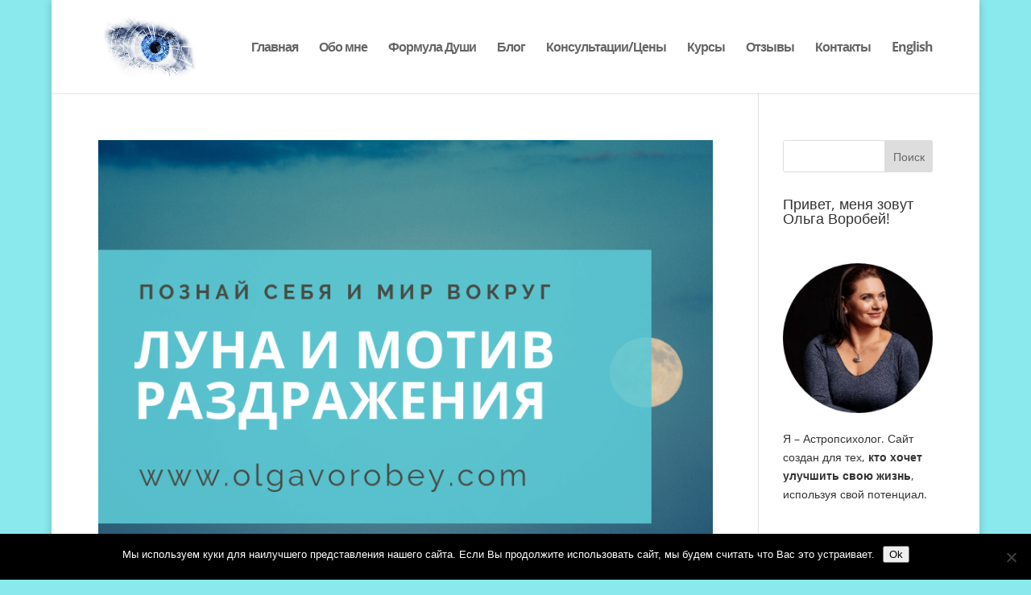

--- FILE ---
content_type: text/html; charset=UTF-8
request_url: https://www.olgavorobey.com/wp-admin/admin-ajax.php
body_size: 1019
content:
					<ul>
													<li>
																	<div class="wpt_thumbnail wpt_thumb_small">
										<a title="Ретро Сатурн и его влияние" href="https://www.olgavorobey.com/retro-saturn/">
																							<img width="65" height="65" src="https://www.olgavorobey.com/wp-content/uploads/2018/09/Ретро-Сатурн-65x65.png" class="attachment-wp_review_small size-wp_review_small wp-post-image" alt="" title="" decoding="async" loading="lazy" srcset="https://www.olgavorobey.com/wp-content/uploads/2018/09/Ретро-Сатурн-65x65.png 65w, https://www.olgavorobey.com/wp-content/uploads/2018/09/Ретро-Сатурн-300x300.png 300w, https://www.olgavorobey.com/wp-content/uploads/2018/09/Ретро-Сатурн-150x150.png 150w, https://www.olgavorobey.com/wp-content/uploads/2018/09/Ретро-Сатурн-768x768.png 768w, https://www.olgavorobey.com/wp-content/uploads/2018/09/Ретро-Сатурн-610x610.png 610w, https://www.olgavorobey.com/wp-content/uploads/2018/09/Ретро-Сатурн-480x480.png 480w, https://www.olgavorobey.com/wp-content/uploads/2018/09/Ретро-Сатурн-120x120.png 120w, https://www.olgavorobey.com/wp-content/uploads/2018/09/Ретро-Сатурн.png 800w" sizes="(max-width: 65px) 100vw, 65px" />																					</a>
									</div>
								
								<div class="entry-title"><a title="Ретро Сатурн и его влияние" href="https://www.olgavorobey.com/retro-saturn/">Ретро Сатурн и его влияние</a></div>

																	<div class="wpt-postmeta">
																					2 сентября, 2018																																							</div> <!--end .entry-meta-->
								
								
								<div class="clear"></div>
							</li>
													<li>
																	<div class="wpt_thumbnail wpt_thumb_small">
										<a title="Что такое Формула Души?" href="https://www.olgavorobey.com/blog-formula-dushi/">
																							<img width="65" height="65" src="https://www.olgavorobey.com/wp-content/uploads/2018/09/что-такое-фд-65x65.jpg" class="attachment-wp_review_small size-wp_review_small wp-post-image" alt="" title="" decoding="async" loading="lazy" srcset="https://www.olgavorobey.com/wp-content/uploads/2018/09/что-такое-фд-65x65.jpg 65w, https://www.olgavorobey.com/wp-content/uploads/2018/09/что-такое-фд-300x300.jpg 300w, https://www.olgavorobey.com/wp-content/uploads/2018/09/что-такое-фд-150x150.jpg 150w, https://www.olgavorobey.com/wp-content/uploads/2018/09/что-такое-фд-768x768.jpg 768w, https://www.olgavorobey.com/wp-content/uploads/2018/09/что-такое-фд-610x610.jpg 610w, https://www.olgavorobey.com/wp-content/uploads/2018/09/что-такое-фд-480x480.jpg 480w, https://www.olgavorobey.com/wp-content/uploads/2018/09/что-такое-фд-120x120.jpg 120w, https://www.olgavorobey.com/wp-content/uploads/2018/09/что-такое-фд.jpg 800w" sizes="(max-width: 65px) 100vw, 65px" />																					</a>
									</div>
								
								<div class="entry-title"><a title="Что такое Формула Души?" href="https://www.olgavorobey.com/blog-formula-dushi/">Что такое Формула Души?</a></div>

																	<div class="wpt-postmeta">
																					1 сентября, 2018																																							</div> <!--end .entry-meta-->
								
								
								<div class="clear"></div>
							</li>
													<li>
																	<div class="wpt_thumbnail wpt_thumb_small">
										<a title="Притча &#8220;Эхо в нашей жизни&#8221;" href="https://www.olgavorobey.com/parable-echo/">
																							<img width="65" height="65" src="https://www.olgavorobey.com/wp-content/uploads/2019/11/притча-эхо-2-65x65.jpg" class="attachment-wp_review_small size-wp_review_small wp-post-image" alt="" title="" decoding="async" loading="lazy" srcset="https://www.olgavorobey.com/wp-content/uploads/2019/11/притча-эхо-2-65x65.jpg 65w, https://www.olgavorobey.com/wp-content/uploads/2019/11/притча-эхо-2-150x150.jpg 150w, https://www.olgavorobey.com/wp-content/uploads/2019/11/притча-эхо-2-300x300.jpg 300w, https://www.olgavorobey.com/wp-content/uploads/2019/11/притча-эхо-2-768x768.jpg 768w, https://www.olgavorobey.com/wp-content/uploads/2019/11/притча-эхо-2-610x610.jpg 610w, https://www.olgavorobey.com/wp-content/uploads/2019/11/притча-эхо-2-480x480.jpg 480w, https://www.olgavorobey.com/wp-content/uploads/2019/11/притча-эхо-2-120x120.jpg 120w, https://www.olgavorobey.com/wp-content/uploads/2019/11/притча-эхо-2.jpg 800w" sizes="(max-width: 65px) 100vw, 65px" />																					</a>
									</div>
								
								<div class="entry-title"><a title="Притча &#8220;Эхо в нашей жизни&#8221;" href="https://www.olgavorobey.com/parable-echo/">Притча &#8220;Эхо в нашей жизни&#8221;</a></div>

																	<div class="wpt-postmeta">
																					5 ноября, 2019																																							</div> <!--end .entry-meta-->
								
								
								<div class="clear"></div>
							</li>
													<li>
																	<div class="wpt_thumbnail wpt_thumb_small">
										<a title="5 уроков от Махатмы Ганди" href="https://www.olgavorobey.com/5-lessons-mahatma-gandhi/">
																							<img width="65" height="65" src="https://www.olgavorobey.com/wp-content/uploads/2019/08/5-уроков-Махатмы-Ганди-65x65.png" class="attachment-wp_review_small size-wp_review_small wp-post-image" alt="" title="" decoding="async" loading="lazy" srcset="https://www.olgavorobey.com/wp-content/uploads/2019/08/5-уроков-Махатмы-Ганди-65x65.png 65w, https://www.olgavorobey.com/wp-content/uploads/2019/08/5-уроков-Махатмы-Ганди-150x150.png 150w, https://www.olgavorobey.com/wp-content/uploads/2019/08/5-уроков-Махатмы-Ганди-300x300.png 300w, https://www.olgavorobey.com/wp-content/uploads/2019/08/5-уроков-Махатмы-Ганди-768x768.png 768w, https://www.olgavorobey.com/wp-content/uploads/2019/08/5-уроков-Махатмы-Ганди-610x610.png 610w, https://www.olgavorobey.com/wp-content/uploads/2019/08/5-уроков-Махатмы-Ганди-120x120.png 120w, https://www.olgavorobey.com/wp-content/uploads/2019/08/5-уроков-Махатмы-Ганди.png 800w" sizes="(max-width: 65px) 100vw, 65px" />																					</a>
									</div>
								
								<div class="entry-title"><a title="5 уроков от Махатмы Ганди" href="https://www.olgavorobey.com/5-lessons-mahatma-gandhi/">5 уроков от Махатмы Ганди</a></div>

																	<div class="wpt-postmeta">
																					13 августа, 2019																																							</div> <!--end .entry-meta-->
								
								
								<div class="clear"></div>
							</li>
													<li>
																	<div class="wpt_thumbnail wpt_thumb_small">
										<a title="Ретроградные планеты в 2019 году" href="https://www.olgavorobey.com/retro-planets-2019/">
																							<img width="65" height="65" src="https://www.olgavorobey.com/wp-content/uploads/2018/11/ретро-2019-65x65.png" class="attachment-wp_review_small size-wp_review_small wp-post-image" alt="" title="" decoding="async" loading="lazy" srcset="https://www.olgavorobey.com/wp-content/uploads/2018/11/ретро-2019-65x65.png 65w, https://www.olgavorobey.com/wp-content/uploads/2018/11/ретро-2019-300x300.png 300w, https://www.olgavorobey.com/wp-content/uploads/2018/11/ретро-2019-150x150.png 150w, https://www.olgavorobey.com/wp-content/uploads/2018/11/ретро-2019-768x768.png 768w, https://www.olgavorobey.com/wp-content/uploads/2018/11/ретро-2019-610x610.png 610w, https://www.olgavorobey.com/wp-content/uploads/2018/11/ретро-2019-480x480.png 480w, https://www.olgavorobey.com/wp-content/uploads/2018/11/ретро-2019-120x120.png 120w, https://www.olgavorobey.com/wp-content/uploads/2018/11/ретро-2019.png 800w" sizes="(max-width: 65px) 100vw, 65px" />																					</a>
									</div>
								
								<div class="entry-title"><a title="Ретроградные планеты в 2019 году" href="https://www.olgavorobey.com/retro-planets-2019/">Ретроградные планеты в 2019 году</a></div>

																	<div class="wpt-postmeta">
																					29 ноября, 2018																																							</div> <!--end .entry-meta-->
								
								
								<div class="clear"></div>
							</li>
											</ul>
					<div class="clear"></div>
														<div class="wpt-pagination">
													<a href="#" class="next"><span>Следующие &raquo;</span></a>
							</div>
			<div class="clear"></div>
			<input type="hidden" class="page_num" name="page_num" value="1" />
													